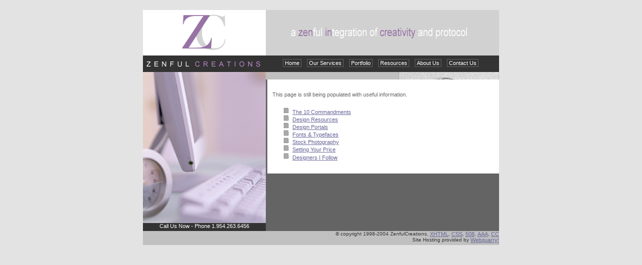

--- FILE ---
content_type: text/html
request_url: https://zenfulcreations.com/history/zen1997/resources/index.htm
body_size: 1601
content:
<!DOCTYPE html PUBLIC "-//W3C//DTD XHTML 1.0 Transitional//EN"
    "http://www.w3.org/TR/xhtml1/DTD/xhtml1-transitional.dtd">
<html xmlns="http://www.w3.org/1999/xhtml" lang="en">
<head>
<link rel="Shortcut Icon" type="image/x-icon" href="http://www.zenfulcreations.com/favicon.ico" />
<link rel="stylesheet" href="../css/ilayout.css" type="text/css" />
<link rel="stylesheet" href="../css/style.css" type="text/css" />
<title>~ Zenful Creations - A ZENFUL Integration of Creativity and Protocol ~</title>
<meta http-equiv="content-type" content="text/html; charset=iso-8859-1" />
<meta name="MSSmartTagsPreventParsing" content="TRUE" />
<meta http-equiv="expires" content="-1" />
<meta http-equiv=" pragma" content="no-cache" />
<meta name="robots" content="all" />
<meta name="author" content="Lori Leach" />
<meta name="description" content="Zenful Creations ~  Standard Compliant Web Services - Powered by Coffee." />
</head>
<body>
<div id="outer"> 
  <div id="hdr"> 
    <div id="logo"><img src="../images/zlogo.gif" width="245" height="91" alt="Zenful Creations" /></div>
    <div id="tag"><img src="../images/top.gif" width="367" height="47" alt="A Zenful Intengration of Creativity and Protocol" /></div>
  </div>
  <div id="bar"> 
    <div id="name"><img src="../images/logotype.gif" width="245" height="33" alt="http://www.zenfulcreations.com" /></div>
    <div id="nav"> 
      <div id="navcontainer"> 
        <ul id="navlist">
          <li><a href="../index.html">Home</a></li>
          <li><a href="../services.html">Our Services</a></li>
          <li><a href="../client_list.html">Portfolio</a></li>
          <li><a href="resources/index.htm">Resources</a></li>
          <li><a href="../about_us.html">About Us</a></li>
          <li><a href="../contact_us.html">Contact 
            Us</a></li>
        </ul>
      </div>
    </div>
  </div>
  <div id="content"> 
    <div id="l-col"> 
      <div id="pic"><img src="../images/pic_main.jpg" border="0" width="245" height="302" alt="Custom Web Site Development Services" /> 
        <br/>
        Call Us Now - Phone 1.954.263.6456</div>
    </div>
    <div id="ubar"> 
      <div id="title"><img src="../images/title.gif" alt="Design Philosophy" /></div>
      <div id="zen"><img src="../images/main_zen.jpg" width="200" height="97" alt="Zen Garden" /></div>
    </div>
    <div id="cont"> 
      <p>This page is still being populated with useful information.</p>

      <ul class="list">
        <li><a href="10_commandments.htm">The 10 Commandments</a></li>
        <li><a href="design_resources.htm">Design Resources</a></li>
        <li><a href="design_portals.htm">Design Portals</a></li>        
        <li><a href="fonts_type.htm">Fonts & Typefaces</a></li>
        <li><a href="stock_photography.htm">Stock Photography</a></li>        
        <li><a href="setting_your_price.htm">Setting Your Price</a></li>                    
        <li><a href="other_designers.htm">Designers I Follow</a></li>          
      </ul>
      </div>
  </div>
  <div id="ftr" class="copy">&copy; copyright 1998-2004 ZenfulCreations, <a href="http://validator.w3.org/check?uri=http%3A%2F%2Fwww.zenfulcreations.com%2Fnew%2F"  title="Check the validity of this site&#8217;s XHTML">XHTML</a>, 
    <a href="http://jigsaw.w3.org/css-validator/validator?uri=http://www.zenfulcreations.com/new/"  title="Check the validity of this site&#8217;s CSS">CSS</a>, 
    <a href="http://bobby.watchfire.com/bobby/bobbyServlet?URL=http%3A%2F%2Fwww.zenfulcreations.com%2Fnew%2F&amp;output=Submit&amp;gl=sec508&amp;test="   title="Check the accessibility of this site according to U.S. Section 508">508</a>, <a href="http://bobby.watchfire.com/bobby/bobbyServlet?URL=http%3A%2F%2Fwww.zenfulcreations.com%2Fnew%2F&amp;output=Submit&amp;gl=wcag1-aaa&amp;test="  title="Check the accessibility of this site according to WAI Content Accessibility Guidelines 1">AAA</a>, <a href="http://creativecommons.org/licenses/by-nc-sa/1.0/"  title="View details of the license of this site, courtesy of Creative Commons.">CC</a><br />
    Site Hosting provided by <a href="http://www.webquarry.com"> 
    Webquarry!</a></div>
</div>
<div id="google">
<script async src="//pagead2.googlesyndication.com/pagead/js/adsbygoogle.js"></script>
<!-- Zen Side Port Bar -->
<ins class="adsbygoogle"
     style="display:block"
     data-ad-client="ca-pub-1028940482661724"
     data-ad-slot="9265895750"
     data-ad-format="auto"></ins>
<script>
(adsbygoogle = window.adsbygoogle || []).push({});
</script>
</div>
</body>
</html>

--- FILE ---
content_type: text/html; charset=utf-8
request_url: https://www.google.com/recaptcha/api2/aframe
body_size: 266
content:
<!DOCTYPE HTML><html><head><meta http-equiv="content-type" content="text/html; charset=UTF-8"></head><body><script nonce="5hSx7-_BeK6sffgz8BAssw">/** Anti-fraud and anti-abuse applications only. See google.com/recaptcha */ try{var clients={'sodar':'https://pagead2.googlesyndication.com/pagead/sodar?'};window.addEventListener("message",function(a){try{if(a.source===window.parent){var b=JSON.parse(a.data);var c=clients[b['id']];if(c){var d=document.createElement('img');d.src=c+b['params']+'&rc='+(localStorage.getItem("rc::a")?sessionStorage.getItem("rc::b"):"");window.document.body.appendChild(d);sessionStorage.setItem("rc::e",parseInt(sessionStorage.getItem("rc::e")||0)+1);localStorage.setItem("rc::h",'1764401801586');}}}catch(b){}});window.parent.postMessage("_grecaptcha_ready", "*");}catch(b){}</script></body></html>

--- FILE ---
content_type: text/css
request_url: https://zenfulcreations.com/history/zen1997/css/ilayout.css
body_size: 541
content:
/* Layout Stylesheet */ 

body {
	margin: 20px;
	background: #E3E3E3;
	text-align: center;
}

#outer {
	background: #646464;
 	width: 710px;
	margin: auto;
}

#hdr {
 	height: 91px;
 	width: 710px;
 	background: #D1D1D1;
 }

#logo {
	float: left;
	height: 91px;
	width: 245px;
} 

#tag {
	float: left;
	margin-left: 42px;
	margin-top: 19px;
	padding-top: 2px;
	text-shadow: Black;
}

#bar {
	background: #333333;
	height: 33px;
	width: 710px;
}
 
#name {
	float: left;
	height: 33px;
	width: 245px;
} 
 
#navcontainer {
	font: normal normal 11px Verdana, Geneva, Arial, Helvetica, sans-serif;
}

#navlist {
	list-style: none outside none;
	margin: 0px;
	padding: 8px;
}

#navlist li {
	display: inline;
	line-height: 1.2em;
	padding: 4px;
}

#navlist a, #navlist a:link, #navlist a:visited {
	border: 1px solid #646464;
	color: #FFF;
	display: inline;
	height: 1em;
	margin: 0;
	padding: 1px 3px 1px 3px;
	text-decoration: none;
}

#navlist a:hover {
	background: #6F6F6F;
	color: #FFF;
}

#navlist a:active {
	background: #7C6186;
	color: #FFF;
}

#ubar {
	height: 15px;
	width: 465px;
	float: right;
   background: #C0C0C0;
}

#pic {
	background: #333333;
	font: normal normal 11px Verdana, Geneva, Arial, Helvetica, sans-serif;
	color: #FFF;
	float: left;
	height: 318px;
	width: 245px;
	clear: right;
	z-index: -1;
} 
	
#clientlist {
	background: #ffffff;
	width: 200px;
	z-index: 1;
	position: absolute;
	float: left;
	margin-left: 25px;
	margin-top: 350px;
	border: 1px solid #000000;
	text-align: center;
}

#title {
	float: left;
	height: 66px;
	width: 221px;
	margin-top: 15px;
	margin-left: 15px;
	}

#zen {
	float: right;
	height: 97px;
	width: 200px;
	margin-left: 5px;
	}

#cont {
	float: right;
	width: 442px;
	background: #ffffff;
	color: #333333;
	text-align: justify;
	padding: 10px 10px;
}

#centerdiv{
	width: 300px;
}

#box {
	padding: 10px 10px;
	border: thin dotted Gray;
	clear: both;
}

#bottomtext {
	text-align: center;
	margin-left: auto;
	margin-right:auto;
	clear: both;
}

#ftr {
	width: 710px;
	height: 28px;
	background: #C0C0C0;
	color: #333333;
	text-align: right;
	clear: both;
}

--- FILE ---
content_type: text/css
request_url: https://zenfulcreations.com/history/zen1997/css/style.css
body_size: 779
content:
.zenful {  
	color: #9772A5; 
	font-size: 16px; 
	font-weight: bold; 
	font-family: Georgia, "Times New Roman", Times, serif;
}

.creations { 
	color: #FFFFFF; 
	font-size: 16px; 
	font-weight: bold; 
	font-family: Georgia, "Times New Roman", Times, serif;
}

a {
	font-family: Arial, Helvetica, sans-serif;
	font-size: 11px;
	color: #666699;
	vertical-align: middle;
	text-decoration: underline;
}

p { 
	font-family:  Arial, Helvetica, sans-serif;
	font-size: 11px; 
	color: #666666; 
	line-height: 19px; 
}

h1 {  
	font-family: Arial, Helvetica, sans-serif; 
	font-size: 14px; font-weight: 
	bold; color: #9966CC;
}

h2 { 
	font-family: Tahoma, Courier; 
	font-size: 18px;
	font-weight: bold; 
	color: #9966CC;
}

h3 { 
	font-family: Verdana, Arial, Helvetica, sans-serif; 
	font-size: 13px; 
	color: #666666; 
	font-style: italic;
}

b {  
	font-family: Verdana, Arial, Helvetica, sans-serif; 
	font-size: 11px; 
	font-weight: bold; 
	color: #9772A5;
}

#navcontainer {
	font: normal normal 11px Verdana, Geneva, Arial, Helvetica, sans-serif;
}

#navlist {
	list-style: none outside none;
	margin: 0px;
	padding: 8px;
}

#navlist li {
	display: inline;
	line-height: 1.2em;
	padding: 4px;
}

#navlist a, #navlist a:link, #navlist a:visited {
	border: 1px solid #646464;
	color: #FFF;
	display: inline;
	height: 1em;
	margin: 0;
	padding: 1px 3px 1px 3px;
	text-decoration: none;
}

#navlist a:hover {
	background: #6F6F6F;
	color: #FFF;
}

#navlist a:active {
	background: #7C6186;
	color: #FFF;
}


#pic {
	background: #333333;
	font: normal normal 11px Verdana, Geneva, Arial, Helvetica, sans-serif;
	color: #FFF;
	float: left;
	height: 318px;
	width: 245px;

} 
	
#google {
margin-top: 15px;}

ul.list li { 
	font-family: Verdana, Arial, Helvetica, sans-serif; 
	font-size: 11px; 
	color: #666699; 
	list-style-image: url(../images/li_bullet.gif); 
	list-style-type: none; 
	vertical-align: middle; 
}

.title {  
	font-family: Arial, Helvetica, sans-serif; 
	font-size: 11px; 
	font-weight: bold; 
	color: #333333;
}

.copy { 
	font-family: Arial, Helvetica, sans-serif; 
	font-size: 10px; 
	color: #333333; 
}




.stronglink { font-family: Arial, Helvetica, sans-serif; font-size: 11px; color: #333333; text-decoration: none ; font-weight: normal; }
.standout {	font-family: Arial, Helvetica, sans-serif; font-size: 12px;	font-weight: bold; color: #333333; }
.contact {  font-family: Arial, Helvetica, sans-serif; font-size: 10px; color: #FFFFFF; font-weight: normal}
.contactlink { font-family: Arial, Helvetica, sans-serif; font-size: 9px; color: #FFFFFF; text-decoration: none }
.link { font-family: Arial, Helvetica, sans-serif; font-size: 13px; color: #333333; text-decoration: none ; font-weight: bold}
.clientlink { font-family: Arial, Helvetica, sans-serif; font-size: 13px; color: #333333; text-decoration: none ; font-weight: normal}
.faqtitle { font-family: Arial, Helvetica, sans-serif; font-size: 12px; font-weight: bold; color: #333333 }
.faqlink { font-family: Arial, Helvetica, sans-serif; font-size: 12px; color: #333333; text-decoration: none ; font-weight: normal }
.resumelink1 { font-family: Arial, Helvetica, sans-serif; font-size: 12px; color: #9999CC; text-decoration: underline; font-weight: bold}
.id {  font-family: Arial, Helvetica, sans-serif; font-size: 9px; color: #990099}
.contentlink { font-family: Arial, Helvetica, sans-serif; font-size: 11px; color: #990099; text-decoration: none ; font-weight: bolder}
.portfolionavlink { font-family: Arial, Helvetica, sans-serif; font-size: 10px; color: #333333; text-decoration: none ; font-weight: normal}
.dkbaktext { font-family: Arial, Helvetica, sans-serif; font-size: 14px; color: #FFFFFF; font-weight: bold }
.invoicestatus {  font-size: 10px; font-weight: bold; color: #990000}
.headings { font-family: Georgia, "Times New Roman", Times, serif; font-size: 14px; font-weight: bold; color: #333333; ; background: #CCCCCC; padding: 2px 2px 2px; width: 430px; border: 1px #000000 solid}
 .up {  font-family: Arial, Helvetica, sans-serif; font-size: 10px; font-weight: bold; color: #9772A5}
.p1 {  font-family: Arial, Helvetica, sans-serif; font-size: 13px; color: #666666; line-height: 19px; }
.p2 { font-family: Arial, Helvetica, sans-serif; font-size: 11px; color: #666666; }
.inlinelink {
	font-family: Arial, Helvetica, sans-serif;
	font-size: 11px;
	color: #B5A3CB;
	text-decoration: underline;
	font-weight: bold;
}
